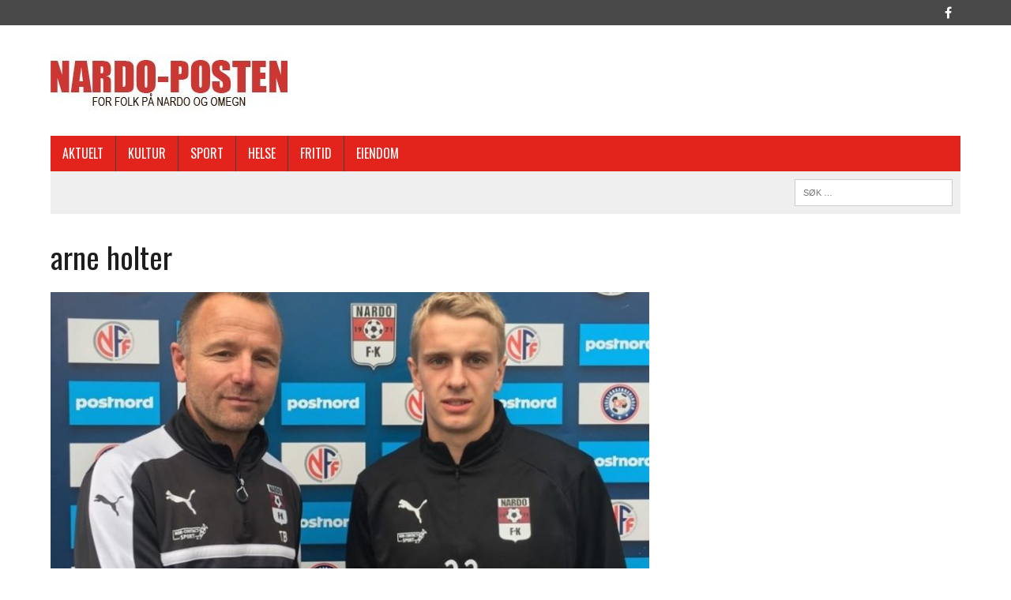

--- FILE ---
content_type: text/javascript
request_url: https://nardoposten.no/wp-content/plugins/synved-shortcodes/synved-shortcode/script/custom.js?ver=1.0
body_size: 42
content:
// Copyright (c) 2011 Synved Ltd.
// All rights reserved
jQuery.noConflict();

jQuery(document).ready(function() 
{	
	synved_shortcode_apply_all();
});

